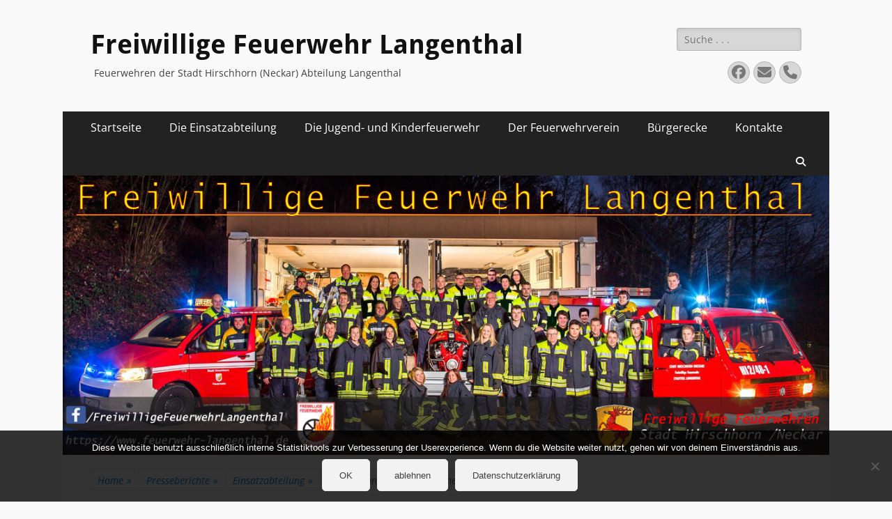

--- FILE ---
content_type: text/html; charset=UTF-8
request_url: https://www.feuerwehr-langenthal.de/2017/05/hilfeleistungseinsatz-personensuche/
body_size: 62234
content:
<!DOCTYPE html>
<html lang="de">
<head>
<meta charset="UTF-8">
<meta name="viewport" content="width=device-width, initial-scale=1, minimum-scale=1">
<link rel="profile" href="http://gmpg.org/xfn/11">
<meta name='robots' content='index, follow, max-image-preview:large, max-snippet:-1, max-video-preview:-1' />
<style>img:is([sizes="auto" i], [sizes^="auto," i]) { contain-intrinsic-size: 3000px 1500px }</style>
<!-- This site is optimized with the Yoast SEO plugin v25.3.1 - https://yoast.com/wordpress/plugins/seo/ -->
<title>Hilfeleistungseinsatz, Personensuche - Freiwillige Feuerwehr Langenthal</title>
<meta name="description" content="Pressebericht, Bürgerinformation, Ehrenamt, Feuerwehrverein, Jugendfeuerwehr, Einsatzabteilung, Hirschhorn, Langenthal, Hessen, Kameradschaft, Brandschutz, Mitglied werden," />
<link rel="canonical" href="https://www.feuerwehr-langenthal.de/2017/05/hilfeleistungseinsatz-personensuche/" />
<meta property="og:locale" content="de_DE" />
<meta property="og:type" content="article" />
<meta property="og:title" content="Hilfeleistungseinsatz, Personensuche - Freiwillige Feuerwehr Langenthal" />
<meta property="og:description" content="Pressebericht, Bürgerinformation, Ehrenamt, Feuerwehrverein, Jugendfeuerwehr, Einsatzabteilung, Hirschhorn, Langenthal, Hessen, Kameradschaft, Brandschutz, Mitglied werden," />
<meta property="og:url" content="https://www.feuerwehr-langenthal.de/2017/05/hilfeleistungseinsatz-personensuche/" />
<meta property="og:site_name" content="Freiwillige Feuerwehr Langenthal" />
<meta property="article:publisher" content="https://www.facebook.com/FreiwilligeFeuerwehrLangenthal/" />
<meta property="article:published_time" content="2017-05-21T21:59:04+00:00" />
<meta property="article:modified_time" content="2017-06-09T08:58:10+00:00" />
<meta property="og:image" content="https://www.feuerwehr-langenthal.de/wp-content/uploads/2017/06/Suche4.jpg" />
<meta property="og:image:width" content="765" />
<meta property="og:image:height" content="566" />
<meta property="og:image:type" content="image/jpeg" />
<meta name="author" content="Webteam FF Langenthal" />
<meta name="twitter:card" content="summary_large_image" />
<meta name="twitter:label1" content="Verfasst von" />
<meta name="twitter:data1" content="Webteam FF Langenthal" />
<meta name="twitter:label2" content="Geschätzte Lesezeit" />
<meta name="twitter:data2" content="1 Minute" />
<script type="application/ld+json" class="yoast-schema-graph">{"@context":"https://schema.org","@graph":[{"@type":"Article","@id":"https://www.feuerwehr-langenthal.de/2017/05/hilfeleistungseinsatz-personensuche/#article","isPartOf":{"@id":"https://www.feuerwehr-langenthal.de/2017/05/hilfeleistungseinsatz-personensuche/"},"author":{"name":"Webteam FF Langenthal","@id":"https://www.feuerwehr-langenthal.de/#/schema/person/682a405d4d637be43467aef7dccf8036"},"headline":"Hilfeleistungseinsatz, Personensuche","datePublished":"2017-05-21T21:59:04+00:00","dateModified":"2017-06-09T08:58:10+00:00","mainEntityOfPage":{"@id":"https://www.feuerwehr-langenthal.de/2017/05/hilfeleistungseinsatz-personensuche/"},"wordCount":143,"publisher":{"@id":"https://www.feuerwehr-langenthal.de/#organization"},"image":{"@id":"https://www.feuerwehr-langenthal.de/2017/05/hilfeleistungseinsatz-personensuche/#primaryimage"},"thumbnailUrl":"https://www.feuerwehr-langenthal.de/wp-content/uploads/2017/06/Suche4.jpg","articleSection":["Einsatzabteilung","Einsätze","Presseberichte"],"inLanguage":"de"},{"@type":"WebPage","@id":"https://www.feuerwehr-langenthal.de/2017/05/hilfeleistungseinsatz-personensuche/","url":"https://www.feuerwehr-langenthal.de/2017/05/hilfeleistungseinsatz-personensuche/","name":"Hilfeleistungseinsatz, Personensuche - Freiwillige Feuerwehr Langenthal","isPartOf":{"@id":"https://www.feuerwehr-langenthal.de/#website"},"primaryImageOfPage":{"@id":"https://www.feuerwehr-langenthal.de/2017/05/hilfeleistungseinsatz-personensuche/#primaryimage"},"image":{"@id":"https://www.feuerwehr-langenthal.de/2017/05/hilfeleistungseinsatz-personensuche/#primaryimage"},"thumbnailUrl":"https://www.feuerwehr-langenthal.de/wp-content/uploads/2017/06/Suche4.jpg","datePublished":"2017-05-21T21:59:04+00:00","dateModified":"2017-06-09T08:58:10+00:00","description":"Pressebericht, Bürgerinformation, Ehrenamt, Feuerwehrverein, Jugendfeuerwehr, Einsatzabteilung, Hirschhorn, Langenthal, Hessen, Kameradschaft, Brandschutz, Mitglied werden,","breadcrumb":{"@id":"https://www.feuerwehr-langenthal.de/2017/05/hilfeleistungseinsatz-personensuche/#breadcrumb"},"inLanguage":"de","potentialAction":[{"@type":"ReadAction","target":["https://www.feuerwehr-langenthal.de/2017/05/hilfeleistungseinsatz-personensuche/"]}]},{"@type":"ImageObject","inLanguage":"de","@id":"https://www.feuerwehr-langenthal.de/2017/05/hilfeleistungseinsatz-personensuche/#primaryimage","url":"https://www.feuerwehr-langenthal.de/wp-content/uploads/2017/06/Suche4.jpg","contentUrl":"https://www.feuerwehr-langenthal.de/wp-content/uploads/2017/06/Suche4.jpg","width":765,"height":566},{"@type":"BreadcrumbList","@id":"https://www.feuerwehr-langenthal.de/2017/05/hilfeleistungseinsatz-personensuche/#breadcrumb","itemListElement":[{"@type":"ListItem","position":1,"name":"Startseite","item":"https://www.feuerwehr-langenthal.de/"},{"@type":"ListItem","position":2,"name":"Hilfeleistungseinsatz, Personensuche"}]},{"@type":"WebSite","@id":"https://www.feuerwehr-langenthal.de/#website","url":"https://www.feuerwehr-langenthal.de/","name":"Freiwillige Feuerwehr Langenthal","description":"Feuerwehren der Stadt Hirschhorn (Neckar) Abteilung Langenthal","publisher":{"@id":"https://www.feuerwehr-langenthal.de/#organization"},"potentialAction":[{"@type":"SearchAction","target":{"@type":"EntryPoint","urlTemplate":"https://www.feuerwehr-langenthal.de/?s={search_term_string}"},"query-input":{"@type":"PropertyValueSpecification","valueRequired":true,"valueName":"search_term_string"}}],"inLanguage":"de"},{"@type":"Organization","@id":"https://www.feuerwehr-langenthal.de/#organization","name":"Freiwillige Feuerwehr Langenthal","url":"https://www.feuerwehr-langenthal.de/","logo":{"@type":"ImageObject","inLanguage":"de","@id":"https://www.feuerwehr-langenthal.de/#/schema/logo/image/","url":"https://www.feuerwehr-langenthal.de/wp-content/uploads/2019/02/50119425_1969797986440118_4930010285529366528_n.jpg","contentUrl":"https://www.feuerwehr-langenthal.de/wp-content/uploads/2019/02/50119425_1969797986440118_4930010285529366528_n.jpg","width":320,"height":320,"caption":"Freiwillige Feuerwehr Langenthal"},"image":{"@id":"https://www.feuerwehr-langenthal.de/#/schema/logo/image/"},"sameAs":["https://www.facebook.com/FreiwilligeFeuerwehrLangenthal/"]},{"@type":"Person","@id":"https://www.feuerwehr-langenthal.de/#/schema/person/682a405d4d637be43467aef7dccf8036","name":"Webteam FF Langenthal","sameAs":["http://www.feuerwehr-langenthal.de"]}]}</script>
<!-- / Yoast SEO plugin. -->
<link rel="alternate" type="application/rss+xml" title="Freiwillige Feuerwehr Langenthal &raquo; Feed" href="https://www.feuerwehr-langenthal.de/feed/" />
<link rel="alternate" type="application/rss+xml" title="Freiwillige Feuerwehr Langenthal &raquo; Kommentar-Feed" href="https://www.feuerwehr-langenthal.de/comments/feed/" />
<script type="text/javascript">
/* <![CDATA[ */
window._wpemojiSettings = {"baseUrl":"https:\/\/s.w.org\/images\/core\/emoji\/15.1.0\/72x72\/","ext":".png","svgUrl":"https:\/\/s.w.org\/images\/core\/emoji\/15.1.0\/svg\/","svgExt":".svg","source":{"concatemoji":"https:\/\/www.feuerwehr-langenthal.de\/wp-includes\/js\/wp-emoji-release.min.js?ver=5bd8652655e1d8bdf2bb304823c8be5f"}};
/*! This file is auto-generated */
!function(i,n){var o,s,e;function c(e){try{var t={supportTests:e,timestamp:(new Date).valueOf()};sessionStorage.setItem(o,JSON.stringify(t))}catch(e){}}function p(e,t,n){e.clearRect(0,0,e.canvas.width,e.canvas.height),e.fillText(t,0,0);var t=new Uint32Array(e.getImageData(0,0,e.canvas.width,e.canvas.height).data),r=(e.clearRect(0,0,e.canvas.width,e.canvas.height),e.fillText(n,0,0),new Uint32Array(e.getImageData(0,0,e.canvas.width,e.canvas.height).data));return t.every(function(e,t){return e===r[t]})}function u(e,t,n){switch(t){case"flag":return n(e,"\ud83c\udff3\ufe0f\u200d\u26a7\ufe0f","\ud83c\udff3\ufe0f\u200b\u26a7\ufe0f")?!1:!n(e,"\ud83c\uddfa\ud83c\uddf3","\ud83c\uddfa\u200b\ud83c\uddf3")&&!n(e,"\ud83c\udff4\udb40\udc67\udb40\udc62\udb40\udc65\udb40\udc6e\udb40\udc67\udb40\udc7f","\ud83c\udff4\u200b\udb40\udc67\u200b\udb40\udc62\u200b\udb40\udc65\u200b\udb40\udc6e\u200b\udb40\udc67\u200b\udb40\udc7f");case"emoji":return!n(e,"\ud83d\udc26\u200d\ud83d\udd25","\ud83d\udc26\u200b\ud83d\udd25")}return!1}function f(e,t,n){var r="undefined"!=typeof WorkerGlobalScope&&self instanceof WorkerGlobalScope?new OffscreenCanvas(300,150):i.createElement("canvas"),a=r.getContext("2d",{willReadFrequently:!0}),o=(a.textBaseline="top",a.font="600 32px Arial",{});return e.forEach(function(e){o[e]=t(a,e,n)}),o}function t(e){var t=i.createElement("script");t.src=e,t.defer=!0,i.head.appendChild(t)}"undefined"!=typeof Promise&&(o="wpEmojiSettingsSupports",s=["flag","emoji"],n.supports={everything:!0,everythingExceptFlag:!0},e=new Promise(function(e){i.addEventListener("DOMContentLoaded",e,{once:!0})}),new Promise(function(t){var n=function(){try{var e=JSON.parse(sessionStorage.getItem(o));if("object"==typeof e&&"number"==typeof e.timestamp&&(new Date).valueOf()<e.timestamp+604800&&"object"==typeof e.supportTests)return e.supportTests}catch(e){}return null}();if(!n){if("undefined"!=typeof Worker&&"undefined"!=typeof OffscreenCanvas&&"undefined"!=typeof URL&&URL.createObjectURL&&"undefined"!=typeof Blob)try{var e="postMessage("+f.toString()+"("+[JSON.stringify(s),u.toString(),p.toString()].join(",")+"));",r=new Blob([e],{type:"text/javascript"}),a=new Worker(URL.createObjectURL(r),{name:"wpTestEmojiSupports"});return void(a.onmessage=function(e){c(n=e.data),a.terminate(),t(n)})}catch(e){}c(n=f(s,u,p))}t(n)}).then(function(e){for(var t in e)n.supports[t]=e[t],n.supports.everything=n.supports.everything&&n.supports[t],"flag"!==t&&(n.supports.everythingExceptFlag=n.supports.everythingExceptFlag&&n.supports[t]);n.supports.everythingExceptFlag=n.supports.everythingExceptFlag&&!n.supports.flag,n.DOMReady=!1,n.readyCallback=function(){n.DOMReady=!0}}).then(function(){return e}).then(function(){var e;n.supports.everything||(n.readyCallback(),(e=n.source||{}).concatemoji?t(e.concatemoji):e.wpemoji&&e.twemoji&&(t(e.twemoji),t(e.wpemoji)))}))}((window,document),window._wpemojiSettings);
/* ]]> */
</script>
<style id='wp-emoji-styles-inline-css' type='text/css'>
img.wp-smiley, img.emoji {
display: inline !important;
border: none !important;
box-shadow: none !important;
height: 1em !important;
width: 1em !important;
margin: 0 0.07em !important;
vertical-align: -0.1em !important;
background: none !important;
padding: 0 !important;
}
</style>
<link rel='stylesheet' id='wp-block-library-css' href='https://www.feuerwehr-langenthal.de/wp-includes/css/dist/block-library/style.min.css?ver=5bd8652655e1d8bdf2bb304823c8be5f' type='text/css' media='all' />
<style id='wp-block-library-theme-inline-css' type='text/css'>
.wp-block-audio :where(figcaption){color:#555;font-size:13px;text-align:center}.is-dark-theme .wp-block-audio :where(figcaption){color:#ffffffa6}.wp-block-audio{margin:0 0 1em}.wp-block-code{border:1px solid #ccc;border-radius:4px;font-family:Menlo,Consolas,monaco,monospace;padding:.8em 1em}.wp-block-embed :where(figcaption){color:#555;font-size:13px;text-align:center}.is-dark-theme .wp-block-embed :where(figcaption){color:#ffffffa6}.wp-block-embed{margin:0 0 1em}.blocks-gallery-caption{color:#555;font-size:13px;text-align:center}.is-dark-theme .blocks-gallery-caption{color:#ffffffa6}:root :where(.wp-block-image figcaption){color:#555;font-size:13px;text-align:center}.is-dark-theme :root :where(.wp-block-image figcaption){color:#ffffffa6}.wp-block-image{margin:0 0 1em}.wp-block-pullquote{border-bottom:4px solid;border-top:4px solid;color:currentColor;margin-bottom:1.75em}.wp-block-pullquote cite,.wp-block-pullquote footer,.wp-block-pullquote__citation{color:currentColor;font-size:.8125em;font-style:normal;text-transform:uppercase}.wp-block-quote{border-left:.25em solid;margin:0 0 1.75em;padding-left:1em}.wp-block-quote cite,.wp-block-quote footer{color:currentColor;font-size:.8125em;font-style:normal;position:relative}.wp-block-quote:where(.has-text-align-right){border-left:none;border-right:.25em solid;padding-left:0;padding-right:1em}.wp-block-quote:where(.has-text-align-center){border:none;padding-left:0}.wp-block-quote.is-large,.wp-block-quote.is-style-large,.wp-block-quote:where(.is-style-plain){border:none}.wp-block-search .wp-block-search__label{font-weight:700}.wp-block-search__button{border:1px solid #ccc;padding:.375em .625em}:where(.wp-block-group.has-background){padding:1.25em 2.375em}.wp-block-separator.has-css-opacity{opacity:.4}.wp-block-separator{border:none;border-bottom:2px solid;margin-left:auto;margin-right:auto}.wp-block-separator.has-alpha-channel-opacity{opacity:1}.wp-block-separator:not(.is-style-wide):not(.is-style-dots){width:100px}.wp-block-separator.has-background:not(.is-style-dots){border-bottom:none;height:1px}.wp-block-separator.has-background:not(.is-style-wide):not(.is-style-dots){height:2px}.wp-block-table{margin:0 0 1em}.wp-block-table td,.wp-block-table th{word-break:normal}.wp-block-table :where(figcaption){color:#555;font-size:13px;text-align:center}.is-dark-theme .wp-block-table :where(figcaption){color:#ffffffa6}.wp-block-video :where(figcaption){color:#555;font-size:13px;text-align:center}.is-dark-theme .wp-block-video :where(figcaption){color:#ffffffa6}.wp-block-video{margin:0 0 1em}:root :where(.wp-block-template-part.has-background){margin-bottom:0;margin-top:0;padding:1.25em 2.375em}
</style>
<style id='classic-theme-styles-inline-css' type='text/css'>
/*! This file is auto-generated */
.wp-block-button__link{color:#fff;background-color:#32373c;border-radius:9999px;box-shadow:none;text-decoration:none;padding:calc(.667em + 2px) calc(1.333em + 2px);font-size:1.125em}.wp-block-file__button{background:#32373c;color:#fff;text-decoration:none}
</style>
<style id='global-styles-inline-css' type='text/css'>
:root{--wp--preset--aspect-ratio--square: 1;--wp--preset--aspect-ratio--4-3: 4/3;--wp--preset--aspect-ratio--3-4: 3/4;--wp--preset--aspect-ratio--3-2: 3/2;--wp--preset--aspect-ratio--2-3: 2/3;--wp--preset--aspect-ratio--16-9: 16/9;--wp--preset--aspect-ratio--9-16: 9/16;--wp--preset--color--black: #000000;--wp--preset--color--cyan-bluish-gray: #abb8c3;--wp--preset--color--white: #ffffff;--wp--preset--color--pale-pink: #f78da7;--wp--preset--color--vivid-red: #cf2e2e;--wp--preset--color--luminous-vivid-orange: #ff6900;--wp--preset--color--luminous-vivid-amber: #fcb900;--wp--preset--color--light-green-cyan: #7bdcb5;--wp--preset--color--vivid-green-cyan: #00d084;--wp--preset--color--pale-cyan-blue: #8ed1fc;--wp--preset--color--vivid-cyan-blue: #0693e3;--wp--preset--color--vivid-purple: #9b51e0;--wp--preset--color--dark-gray: #404040;--wp--preset--color--gray: #eeeeee;--wp--preset--color--light-gray: #f9f9f9;--wp--preset--color--yellow: #e5ae4a;--wp--preset--color--blue: #1b8be0;--wp--preset--color--tahiti-gold: #e4741f;--wp--preset--gradient--vivid-cyan-blue-to-vivid-purple: linear-gradient(135deg,rgba(6,147,227,1) 0%,rgb(155,81,224) 100%);--wp--preset--gradient--light-green-cyan-to-vivid-green-cyan: linear-gradient(135deg,rgb(122,220,180) 0%,rgb(0,208,130) 100%);--wp--preset--gradient--luminous-vivid-amber-to-luminous-vivid-orange: linear-gradient(135deg,rgba(252,185,0,1) 0%,rgba(255,105,0,1) 100%);--wp--preset--gradient--luminous-vivid-orange-to-vivid-red: linear-gradient(135deg,rgba(255,105,0,1) 0%,rgb(207,46,46) 100%);--wp--preset--gradient--very-light-gray-to-cyan-bluish-gray: linear-gradient(135deg,rgb(238,238,238) 0%,rgb(169,184,195) 100%);--wp--preset--gradient--cool-to-warm-spectrum: linear-gradient(135deg,rgb(74,234,220) 0%,rgb(151,120,209) 20%,rgb(207,42,186) 40%,rgb(238,44,130) 60%,rgb(251,105,98) 80%,rgb(254,248,76) 100%);--wp--preset--gradient--blush-light-purple: linear-gradient(135deg,rgb(255,206,236) 0%,rgb(152,150,240) 100%);--wp--preset--gradient--blush-bordeaux: linear-gradient(135deg,rgb(254,205,165) 0%,rgb(254,45,45) 50%,rgb(107,0,62) 100%);--wp--preset--gradient--luminous-dusk: linear-gradient(135deg,rgb(255,203,112) 0%,rgb(199,81,192) 50%,rgb(65,88,208) 100%);--wp--preset--gradient--pale-ocean: linear-gradient(135deg,rgb(255,245,203) 0%,rgb(182,227,212) 50%,rgb(51,167,181) 100%);--wp--preset--gradient--electric-grass: linear-gradient(135deg,rgb(202,248,128) 0%,rgb(113,206,126) 100%);--wp--preset--gradient--midnight: linear-gradient(135deg,rgb(2,3,129) 0%,rgb(40,116,252) 100%);--wp--preset--font-size--small: 14px;--wp--preset--font-size--medium: 20px;--wp--preset--font-size--large: 26px;--wp--preset--font-size--x-large: 42px;--wp--preset--font-size--extra-small: 13px;--wp--preset--font-size--normal: 16px;--wp--preset--font-size--huge: 32px;--wp--preset--spacing--20: 0.44rem;--wp--preset--spacing--30: 0.67rem;--wp--preset--spacing--40: 1rem;--wp--preset--spacing--50: 1.5rem;--wp--preset--spacing--60: 2.25rem;--wp--preset--spacing--70: 3.38rem;--wp--preset--spacing--80: 5.06rem;--wp--preset--shadow--natural: 6px 6px 9px rgba(0, 0, 0, 0.2);--wp--preset--shadow--deep: 12px 12px 50px rgba(0, 0, 0, 0.4);--wp--preset--shadow--sharp: 6px 6px 0px rgba(0, 0, 0, 0.2);--wp--preset--shadow--outlined: 6px 6px 0px -3px rgba(255, 255, 255, 1), 6px 6px rgba(0, 0, 0, 1);--wp--preset--shadow--crisp: 6px 6px 0px rgba(0, 0, 0, 1);}:where(.is-layout-flex){gap: 0.5em;}:where(.is-layout-grid){gap: 0.5em;}body .is-layout-flex{display: flex;}.is-layout-flex{flex-wrap: wrap;align-items: center;}.is-layout-flex > :is(*, div){margin: 0;}body .is-layout-grid{display: grid;}.is-layout-grid > :is(*, div){margin: 0;}:where(.wp-block-columns.is-layout-flex){gap: 2em;}:where(.wp-block-columns.is-layout-grid){gap: 2em;}:where(.wp-block-post-template.is-layout-flex){gap: 1.25em;}:where(.wp-block-post-template.is-layout-grid){gap: 1.25em;}.has-black-color{color: var(--wp--preset--color--black) !important;}.has-cyan-bluish-gray-color{color: var(--wp--preset--color--cyan-bluish-gray) !important;}.has-white-color{color: var(--wp--preset--color--white) !important;}.has-pale-pink-color{color: var(--wp--preset--color--pale-pink) !important;}.has-vivid-red-color{color: var(--wp--preset--color--vivid-red) !important;}.has-luminous-vivid-orange-color{color: var(--wp--preset--color--luminous-vivid-orange) !important;}.has-luminous-vivid-amber-color{color: var(--wp--preset--color--luminous-vivid-amber) !important;}.has-light-green-cyan-color{color: var(--wp--preset--color--light-green-cyan) !important;}.has-vivid-green-cyan-color{color: var(--wp--preset--color--vivid-green-cyan) !important;}.has-pale-cyan-blue-color{color: var(--wp--preset--color--pale-cyan-blue) !important;}.has-vivid-cyan-blue-color{color: var(--wp--preset--color--vivid-cyan-blue) !important;}.has-vivid-purple-color{color: var(--wp--preset--color--vivid-purple) !important;}.has-black-background-color{background-color: var(--wp--preset--color--black) !important;}.has-cyan-bluish-gray-background-color{background-color: var(--wp--preset--color--cyan-bluish-gray) !important;}.has-white-background-color{background-color: var(--wp--preset--color--white) !important;}.has-pale-pink-background-color{background-color: var(--wp--preset--color--pale-pink) !important;}.has-vivid-red-background-color{background-color: var(--wp--preset--color--vivid-red) !important;}.has-luminous-vivid-orange-background-color{background-color: var(--wp--preset--color--luminous-vivid-orange) !important;}.has-luminous-vivid-amber-background-color{background-color: var(--wp--preset--color--luminous-vivid-amber) !important;}.has-light-green-cyan-background-color{background-color: var(--wp--preset--color--light-green-cyan) !important;}.has-vivid-green-cyan-background-color{background-color: var(--wp--preset--color--vivid-green-cyan) !important;}.has-pale-cyan-blue-background-color{background-color: var(--wp--preset--color--pale-cyan-blue) !important;}.has-vivid-cyan-blue-background-color{background-color: var(--wp--preset--color--vivid-cyan-blue) !important;}.has-vivid-purple-background-color{background-color: var(--wp--preset--color--vivid-purple) !important;}.has-black-border-color{border-color: var(--wp--preset--color--black) !important;}.has-cyan-bluish-gray-border-color{border-color: var(--wp--preset--color--cyan-bluish-gray) !important;}.has-white-border-color{border-color: var(--wp--preset--color--white) !important;}.has-pale-pink-border-color{border-color: var(--wp--preset--color--pale-pink) !important;}.has-vivid-red-border-color{border-color: var(--wp--preset--color--vivid-red) !important;}.has-luminous-vivid-orange-border-color{border-color: var(--wp--preset--color--luminous-vivid-orange) !important;}.has-luminous-vivid-amber-border-color{border-color: var(--wp--preset--color--luminous-vivid-amber) !important;}.has-light-green-cyan-border-color{border-color: var(--wp--preset--color--light-green-cyan) !important;}.has-vivid-green-cyan-border-color{border-color: var(--wp--preset--color--vivid-green-cyan) !important;}.has-pale-cyan-blue-border-color{border-color: var(--wp--preset--color--pale-cyan-blue) !important;}.has-vivid-cyan-blue-border-color{border-color: var(--wp--preset--color--vivid-cyan-blue) !important;}.has-vivid-purple-border-color{border-color: var(--wp--preset--color--vivid-purple) !important;}.has-vivid-cyan-blue-to-vivid-purple-gradient-background{background: var(--wp--preset--gradient--vivid-cyan-blue-to-vivid-purple) !important;}.has-light-green-cyan-to-vivid-green-cyan-gradient-background{background: var(--wp--preset--gradient--light-green-cyan-to-vivid-green-cyan) !important;}.has-luminous-vivid-amber-to-luminous-vivid-orange-gradient-background{background: var(--wp--preset--gradient--luminous-vivid-amber-to-luminous-vivid-orange) !important;}.has-luminous-vivid-orange-to-vivid-red-gradient-background{background: var(--wp--preset--gradient--luminous-vivid-orange-to-vivid-red) !important;}.has-very-light-gray-to-cyan-bluish-gray-gradient-background{background: var(--wp--preset--gradient--very-light-gray-to-cyan-bluish-gray) !important;}.has-cool-to-warm-spectrum-gradient-background{background: var(--wp--preset--gradient--cool-to-warm-spectrum) !important;}.has-blush-light-purple-gradient-background{background: var(--wp--preset--gradient--blush-light-purple) !important;}.has-blush-bordeaux-gradient-background{background: var(--wp--preset--gradient--blush-bordeaux) !important;}.has-luminous-dusk-gradient-background{background: var(--wp--preset--gradient--luminous-dusk) !important;}.has-pale-ocean-gradient-background{background: var(--wp--preset--gradient--pale-ocean) !important;}.has-electric-grass-gradient-background{background: var(--wp--preset--gradient--electric-grass) !important;}.has-midnight-gradient-background{background: var(--wp--preset--gradient--midnight) !important;}.has-small-font-size{font-size: var(--wp--preset--font-size--small) !important;}.has-medium-font-size{font-size: var(--wp--preset--font-size--medium) !important;}.has-large-font-size{font-size: var(--wp--preset--font-size--large) !important;}.has-x-large-font-size{font-size: var(--wp--preset--font-size--x-large) !important;}
:where(.wp-block-post-template.is-layout-flex){gap: 1.25em;}:where(.wp-block-post-template.is-layout-grid){gap: 1.25em;}
:where(.wp-block-columns.is-layout-flex){gap: 2em;}:where(.wp-block-columns.is-layout-grid){gap: 2em;}
:root :where(.wp-block-pullquote){font-size: 1.5em;line-height: 1.6;}
</style>
<link rel='stylesheet' id='cookie-notice-front-css' href='https://www.feuerwehr-langenthal.de/wp-content/plugins/cookie-notice/css/front.min.css?ver=2.5.6' type='text/css' media='all' />
<link rel='stylesheet' id='catchresponsive-fonts-css' href='https://www.feuerwehr-langenthal.de/wp-content/fonts/a14cb76474b40e01af7914b27de6020c.css' type='text/css' media='all' />
<link rel='stylesheet' id='catchresponsive-style-css' href='https://www.feuerwehr-langenthal.de/wp-content/themes/catch-responsive/style.css?ver=20250627-63046' type='text/css' media='all' />
<link rel='stylesheet' id='catchresponsive-block-style-css' href='https://www.feuerwehr-langenthal.de/wp-content/themes/catch-responsive/css/blocks.css?ver=3.1.1' type='text/css' media='all' />
<link rel='stylesheet' id='font-awesome-css' href='https://www.feuerwehr-langenthal.de/wp-content/themes/catch-responsive/css/font-awesome/css/all.min.css?ver=6.7.2' type='text/css' media='all' />
<link rel='stylesheet' id='jquery-sidr-css' href='https://www.feuerwehr-langenthal.de/wp-content/themes/catch-responsive/css/jquery.sidr.light.min.css?ver=2.1.0' type='text/css' media='all' />
<script type="text/javascript" id="cookie-notice-front-js-before">
/* <![CDATA[ */
var cnArgs = {"ajaxUrl":"https:\/\/www.feuerwehr-langenthal.de\/wp-admin\/admin-ajax.php","nonce":"4182f28789","hideEffect":"slide","position":"bottom","onScroll":true,"onScrollOffset":50,"onClick":false,"cookieName":"cookie_notice_accepted","cookieTime":604800,"cookieTimeRejected":2592000,"globalCookie":false,"redirection":true,"cache":false,"revokeCookies":false,"revokeCookiesOpt":"automatic"};
/* ]]> */
</script>
<script type="text/javascript" src="https://www.feuerwehr-langenthal.de/wp-content/plugins/cookie-notice/js/front.min.js?ver=2.5.6" id="cookie-notice-front-js"></script>
<!--[if lt IE 9]>
<script type="text/javascript" src="https://www.feuerwehr-langenthal.de/wp-content/themes/catch-responsive/js/html5.min.js?ver=3.7.3" id="catchresponsive-html5-js"></script>
<![endif]-->
<script type="text/javascript" src="https://www.feuerwehr-langenthal.de/wp-includes/js/jquery/jquery.min.js?ver=3.7.1" id="jquery-core-js"></script>
<script type="text/javascript" src="https://www.feuerwehr-langenthal.de/wp-includes/js/jquery/jquery-migrate.min.js?ver=3.4.1" id="jquery-migrate-js"></script>
<script type="text/javascript" src="https://www.feuerwehr-langenthal.de/wp-content/themes/catch-responsive/js/jquery.sidr.min.js?ver=2.2.1.1" id="jquery-sidr-js"></script>
<script type="text/javascript" src="https://www.feuerwehr-langenthal.de/wp-content/themes/catch-responsive/js/catchresponsive-custom-scripts.min.js" id="catchresponsive-custom-scripts-js"></script>
<link rel="https://api.w.org/" href="https://www.feuerwehr-langenthal.de/wp-json/" /><link rel="alternate" title="JSON" type="application/json" href="https://www.feuerwehr-langenthal.de/wp-json/wp/v2/posts/561" /><link rel="EditURI" type="application/rsd+xml" title="RSD" href="https://www.feuerwehr-langenthal.de/xmlrpc.php?rsd" />
<link rel='shortlink' href='https://www.feuerwehr-langenthal.de/?p=561' />
<link rel="alternate" title="oEmbed (JSON)" type="application/json+oembed" href="https://www.feuerwehr-langenthal.de/wp-json/oembed/1.0/embed?url=https%3A%2F%2Fwww.feuerwehr-langenthal.de%2F2017%2F05%2Fhilfeleistungseinsatz-personensuche%2F" />
<link rel="alternate" title="oEmbed (XML)" type="text/xml+oembed" href="https://www.feuerwehr-langenthal.de/wp-json/oembed/1.0/embed?url=https%3A%2F%2Fwww.feuerwehr-langenthal.de%2F2017%2F05%2Fhilfeleistungseinsatz-personensuche%2F&#038;format=xml" />
<script type="text/javascript">
(function(url){
if(/(?:Chrome\/26\.0\.1410\.63 Safari\/537\.31|WordfenceTestMonBot)/.test(navigator.userAgent)){ return; }
var addEvent = function(evt, handler) {
if (window.addEventListener) {
document.addEventListener(evt, handler, false);
} else if (window.attachEvent) {
document.attachEvent('on' + evt, handler);
}
};
var removeEvent = function(evt, handler) {
if (window.removeEventListener) {
document.removeEventListener(evt, handler, false);
} else if (window.detachEvent) {
document.detachEvent('on' + evt, handler);
}
};
var evts = 'contextmenu dblclick drag dragend dragenter dragleave dragover dragstart drop keydown keypress keyup mousedown mousemove mouseout mouseover mouseup mousewheel scroll'.split(' ');
var logHuman = function() {
if (window.wfLogHumanRan) { return; }
window.wfLogHumanRan = true;
var wfscr = document.createElement('script');
wfscr.type = 'text/javascript';
wfscr.async = true;
wfscr.src = url + '&r=' + Math.random();
(document.getElementsByTagName('head')[0]||document.getElementsByTagName('body')[0]).appendChild(wfscr);
for (var i = 0; i < evts.length; i++) {
removeEvent(evts[i], logHuman);
}
};
for (var i = 0; i < evts.length; i++) {
addEvent(evts[i], logHuman);
}
})('//www.feuerwehr-langenthal.de/?wordfence_lh=1&hid=82D8BD8FDFF3D1851C54E49C298B4070');
</script><!-- Analytics by WP Statistics - https://wp-statistics.com -->
<script type="application/ld+json">{"@context":"http:\/\/schema.org","@type":"BreadcrumbList","itemListElement":[{"@type":"ListItem","position":1,"item":{"@id":"https:\/\/www.feuerwehr-langenthal.de\/","name":"Home"}},{"@type":"ListItem","position":2,"item":{"@id":"https:\/\/www.feuerwehr-langenthal.de\/category\/presseberichte\/","name":"Presseberichte"}},{"@type":"ListItem","position":3,"item":{"@id":"https:\/\/www.feuerwehr-langenthal.de\/category\/presseberichte\/einsatzabteilung\/","name":"Einsatzabteilung"}},{"@type":"ListItem","position":4,"item":{"name":"Hilfeleistungseinsatz, Personensuche"}}]}</script>	<style type="text/css">
.site-title a,
.site-description {
color: ##dddddd;
}
</style>
<style type="text/css" id="custom-background-css">
body.custom-background { background-color: #f9f9f9; }
</style>
<link rel="icon" href="https://www.feuerwehr-langenthal.de/wp-content/uploads/2019/02/cropped-50119425_1969797986440118_4930010285529366528_n-32x32.jpg" sizes="32x32" />
<link rel="icon" href="https://www.feuerwehr-langenthal.de/wp-content/uploads/2019/02/cropped-50119425_1969797986440118_4930010285529366528_n-192x192.jpg" sizes="192x192" />
<link rel="apple-touch-icon" href="https://www.feuerwehr-langenthal.de/wp-content/uploads/2019/02/cropped-50119425_1969797986440118_4930010285529366528_n-180x180.jpg" />
<meta name="msapplication-TileImage" content="https://www.feuerwehr-langenthal.de/wp-content/uploads/2019/02/cropped-50119425_1969797986440118_4930010285529366528_n-270x270.jpg" />
</head>
<body class="wp-singular post-template-default single single-post postid-561 single-format-standard custom-background wp-embed-responsive wp-theme-catch-responsive cookies-not-set group-blog two-columns content-left excerpt-image-left mobile-menu-one">
<div id="page" class="hfeed site">
<header id="masthead" role="banner">
<div class="wrapper">
<div id="mobile-header-left-menu" class="mobile-menu-anchor page-menu">
<a href="#mobile-header-left-nav" id="header-left-menu" class="font-awesome fa-solid fa-menu">
<span class="mobile-menu-text">Menü</span>
</a>
</div><!-- #mobile-header-menu -->
<div id="site-branding"><div id="site-header"><p class="site-title"><a href="https://www.feuerwehr-langenthal.de/" rel="home">Freiwillige Feuerwehr Langenthal</a></p><p class="site-description">Feuerwehren der Stadt Hirschhorn (Neckar) Abteilung Langenthal</p></div><!-- #site-header --></div><!-- #site-branding-->	<aside class="sidebar sidebar-header-right widget-area">
<section class="widget widget_search" id="header-right-search">
<div class="widget-wrap">
<form role="search" method="get" class="search-form" action="https://www.feuerwehr-langenthal.de/">
<label>
<span class="screen-reader-text">Suche nach:</span>
<input type="search" class="search-field" placeholder="Suche . . ." value="" name="s" title="Suche nach:">
</label>
<input type="submit" class="search-submit" value="Suchen">
</form>
</div>
</section>
<section class="widget widget_catchresponsive_social_icons" id="header-right-social-icons">
<div class="widget-wrap">
<a class="font-awesome fa-brands fa-facebook" target="_blank" title="Facebook" href="https://de-de.facebook.com/FreiwilligeFeuerwehrLangenthal/"><span class="screen-reader-text">Facebook</span> </a><a class="font-awesome fa-solid fa-envelope" target="_blank" title="E-Mail" href="mailto:&#119;e&#98;tea&#109;&#64;&#102;e&#117;er&#119;e&#104;&#114;&#45;&#108;ang&#101;nt&#104;&#97;&#108;&#46;d&#101;"><span class="screen-reader-text">E-Mail</span> </a><a class="font-awesome fa-solid fa-phone" target="_blank" title="﻿Telefon" href="tel:06272-513273"><span class="screen-reader-text">﻿Telefon</span> </a>				</div><!-- .widget-wrap -->
</section><!-- #header-right-social-icons -->
</aside><!-- .sidebar .header-sidebar .widget-area -->
</div><!-- .wrapper -->
</header><!-- #masthead -->
<nav class="site-navigation nav-primary search-enabled" role="navigation">
<div class="wrapper">
<h2 class="screen-reader-text">Primäres Menü</h2>
<div class="screen-reader-text skip-link"><a href="#content" title="Zum Inhalt springen">Zum Inhalt springen</a></div>
<div class="menu catchresponsive-nav-menu"><ul><li ><a href="https://www.feuerwehr-langenthal.de/">Startseite</a></li><li class="page_item page-item-2 page_item_has_children"><a href="https://www.feuerwehr-langenthal.de/einsatzabteilung/">Die Einsatzabteilung</a><ul class='children'><li class="page_item page-item-87"><a href="https://www.feuerwehr-langenthal.de/einsatzabteilung/ausbildung/">Ausbildung</a></li><li class="page_item page-item-22"><a href="https://www.feuerwehr-langenthal.de/einsatzabteilung/einsaetze/">Einsätze</a></li><li class="page_item page-item-79"><a href="https://www.feuerwehr-langenthal.de/einsatzabteilung/fahrzeuge-ausruestung/">Fahrzeuge &#038; Ausrüstung</a></li></ul></li><li class="page_item page-item-11"><a href="https://www.feuerwehr-langenthal.de/jugendfeuerwehr/">Die Jugend- und Kinderfeuerwehr</a></li><li class="page_item page-item-16 page_item_has_children"><a href="https://www.feuerwehr-langenthal.de/feuerwehrverein/">Der Feuerwehrverein</a><ul class='children'><li class="page_item page-item-3154"><a href="https://www.feuerwehr-langenthal.de/feuerwehrverein/dorffest/">Langenthaler Dorffest</a></li><li class="page_item page-item-71"><a href="https://www.feuerwehr-langenthal.de/feuerwehrverein/feuerrad/">Das Feuerrad</a></li><li class="page_item page-item-3151"><a href="https://www.feuerwehr-langenthal.de/feuerwehrverein/vatertagsgrillfest-an-der-klapperquelle/">Vatertagsgrillfest</a></li></ul></li><li class="page_item page-item-99 page_item_has_children"><a href="https://www.feuerwehr-langenthal.de/buergerecke/">Bürgerecke</a><ul class='children'><li class="page_item page-item-157"><a href="https://www.feuerwehr-langenthal.de/buergerecke/basisdaten/">Basisdaten zu Langenthal</a></li><li class="page_item page-item-117"><a href="https://www.feuerwehr-langenthal.de/buergerecke/gefahreninfo/">Gefahreninfo</a></li><li class="page_item page-item-105"><a href="https://www.feuerwehr-langenthal.de/buergerecke/mitglied-werden/">Mitglied werden!</a></li><li class="page_item page-item-1114"><a href="https://www.feuerwehr-langenthal.de/buergerecke/tipps-tricks/">Tipps &#038; Tricks</a></li></ul></li><li class="page_item page-item-40 page_item_has_children"><a href="https://www.feuerwehr-langenthal.de/kontakte/">Kontakte</a><ul class='children'><li class="page_item page-item-165"><a href="https://www.feuerwehr-langenthal.de/kontakte/impressum/">Impressum</a></li></ul></li></ul></div>                <div id="search-toggle" class="font-awesome fa-solid">
<a class="screen-reader-text" href="#search-container">Suchen</a>
</div>
<div id="search-container" class="displaynone">
<form role="search" method="get" class="search-form" action="https://www.feuerwehr-langenthal.de/">
<label>
<span class="screen-reader-text">Suche nach:</span>
<input type="search" class="search-field" placeholder="Suche . . ." value="" name="s" title="Suche nach:">
</label>
<input type="submit" class="search-submit" value="Suchen">
</form>
</div>
</div><!-- .wrapper -->
</nav><!-- .nav-primary -->
<div id="header-featured-image">
<div class="wrapper"><a title="" href="https://www.feuerwehr-langenthal.de/" target="_self"><img class="wp-post-image" alt="" src="https://www.feuerwehr-langenthal.de/wp-content/uploads/2020/03/Header_FF-2.png" /></a></div><!-- .wrapper -->
</div><!-- #header-featured-image --><div id="breadcrumb-list">
<div class="wrapper"><span class="breadcrumb"><a href="https://www.feuerwehr-langenthal.de/">Home <span class="sep">&raquo;</span><!-- .sep --></a></span><span class="breadcrumb"><a href="https://www.feuerwehr-langenthal.de/category/presseberichte/">Presseberichte<span class="sep">&raquo;</span><!-- .sep --></a></span><span class="breadcrumb"><a href="https://www.feuerwehr-langenthal.de/category/presseberichte/einsatzabteilung/">Einsatzabteilung<span class="sep">&raquo;</span><!-- .sep --></a></span><span class="breadcrumb-current">Hilfeleistungseinsatz, Personensuche</span></div><!-- .wrapper -->
</div><!-- #breadcrumb-list -->		<div id="content" class="site-content">
<div class="wrapper">
<main id="main" class="site-main" role="main">
<article id="post-561" class="post-561 post type-post status-publish format-standard has-post-thumbnail hentry category-einsatzabteilung category-einsaetze category-presseberichte">
<!-- Page/Post Single Image Disabled or No Image set in Post Thumbnail -->
<div class="entry-container">
<header class="entry-header">
<h1 class="entry-title">Hilfeleistungseinsatz, Personensuche</h1>
<p class="entry-meta"><span class="posted-on"><span class="screen-reader-text">Veröffentlicht am</span><a href="https://www.feuerwehr-langenthal.de/2017/05/hilfeleistungseinsatz-personensuche/" rel="bookmark"><time class="entry-date published" datetime="2017-05-21T23:59:04+02:00">21. Mai 2017</time><time class="updated" datetime="2017-06-09T10:58:10+02:00">9. Juni 2017</time></a></span><span class="byline"><span class="author vcard"><span class="screen-reader-text">Autor</span><a class="url fn n" href="https://www.feuerwehr-langenthal.de/author/admwp/">Webteam FF Langenthal</a></span></span></p><!-- .entry-meta -->		</header><!-- .entry-header -->
<div class="entry-content">
<div class="eiko_einsatzbericht_2">
<p>Am heutigen Abend wurde die Feuerwehr Hirschhorn zu einem Einsatz der Personensuche gerufen. Nach Alarmierung durch die Polizei um 20.15 Uhr handelt es sich hierbei um eine Person des Casa Rehas. Die Feuerwehren Hirschhorn und Langenthal, verschiedenste Rettungsdienste, der Organisatorische Leiter Rettungsdienst, die Polizei sowie zwei Rettungshundestaffeln befinden sich aktuell gegen 23.00 Uhr noch im Einsatz. Der zwischenzeitlich alarmierte Such- und Rettungshubschrauber der Polizei wurde nach einer Stunde erfolgloser Suche wieder abgerufen. Alle Einsatzkräfte suchen großflächig die Hanglangen um den Schießbuckel und Michelberg, die Wege nach Langenthal, Neckarsteinach und Eberbach ab. Auch das Stadtgebiet wird durchsucht. Eine Vermisstenmeldung in sozialen Medien wurde veranlasst.</p>
<p>Update 21.05.2017, 1.00: Die Suche wurde erfolglos beendet.</p>
<p>Update 22.05.2017, 13:00: die vermisste Person wurde heute Vormittag in der Nähe der Windräder in Richtung Langenthal den Umständen entsprechend gesund durch die Polizei aufgefunden.</p>
</div>
<div class="eiko_einsatzbericht_2"></div>
<div class="eiko_einsatzbericht_2">
<style type="text/css">
#gallery-1 {
margin: auto;
}
#gallery-1 .gallery-item {
float: left;
margin-top: 10px;
text-align: center;
width: 33%;
}
#gallery-1 img {
border: 2px solid #cfcfcf;
}
#gallery-1 .gallery-caption {
margin-left: 0;
}
/* see gallery_shortcode() in wp-includes/media.php */
</style>
<div id='gallery-1' class='gallery galleryid-561 gallery-columns-3 gallery-size-thumbnail'><dl class='gallery-item'>
<dt class='gallery-icon landscape'>
<a href='https://www.feuerwehr-langenthal.de/wp-content/uploads/2017/06/Suche1.jpg'><img decoding="async" width="150" height="150" src="https://www.feuerwehr-langenthal.de/wp-content/uploads/2017/06/Suche1-150x150.jpg" class="attachment-thumbnail size-thumbnail" alt="" srcset="https://www.feuerwehr-langenthal.de/wp-content/uploads/2017/06/Suche1-150x150.jpg 150w, https://www.feuerwehr-langenthal.de/wp-content/uploads/2017/06/Suche1-200x200.jpg 200w" sizes="(max-width: 150px) 100vw, 150px" /></a>
</dt></dl><dl class='gallery-item'>
<dt class='gallery-icon landscape'>
<a href='https://www.feuerwehr-langenthal.de/wp-content/uploads/2017/06/Suche2.jpg'><img decoding="async" width="150" height="150" src="https://www.feuerwehr-langenthal.de/wp-content/uploads/2017/06/Suche2-150x150.jpg" class="attachment-thumbnail size-thumbnail" alt="" srcset="https://www.feuerwehr-langenthal.de/wp-content/uploads/2017/06/Suche2-150x150.jpg 150w, https://www.feuerwehr-langenthal.de/wp-content/uploads/2017/06/Suche2-200x200.jpg 200w" sizes="(max-width: 150px) 100vw, 150px" /></a>
</dt></dl><dl class='gallery-item'>
<dt class='gallery-icon landscape'>
<a href='https://www.feuerwehr-langenthal.de/wp-content/uploads/2017/06/Suche3.jpg'><img loading="lazy" decoding="async" width="150" height="150" src="https://www.feuerwehr-langenthal.de/wp-content/uploads/2017/06/Suche3-150x150.jpg" class="attachment-thumbnail size-thumbnail" alt="" srcset="https://www.feuerwehr-langenthal.de/wp-content/uploads/2017/06/Suche3-150x150.jpg 150w, https://www.feuerwehr-langenthal.de/wp-content/uploads/2017/06/Suche3-200x200.jpg 200w" sizes="auto, (max-width: 150px) 100vw, 150px" /></a>
</dt></dl><br style="clear: both" /><dl class='gallery-item'>
<dt class='gallery-icon landscape'>
<a href='https://www.feuerwehr-langenthal.de/wp-content/uploads/2017/06/Suche4.jpg'><img loading="lazy" decoding="async" width="150" height="150" src="https://www.feuerwehr-langenthal.de/wp-content/uploads/2017/06/Suche4-150x150.jpg" class="attachment-thumbnail size-thumbnail" alt="" srcset="https://www.feuerwehr-langenthal.de/wp-content/uploads/2017/06/Suche4-150x150.jpg 150w, https://www.feuerwehr-langenthal.de/wp-content/uploads/2017/06/Suche4-200x200.jpg 200w" sizes="auto, (max-width: 150px) 100vw, 150px" /></a>
</dt></dl><dl class='gallery-item'>
<dt class='gallery-icon landscape'>
<a href='https://www.feuerwehr-langenthal.de/wp-content/uploads/2017/06/Suche5.jpg'><img loading="lazy" decoding="async" width="150" height="150" src="https://www.feuerwehr-langenthal.de/wp-content/uploads/2017/06/Suche5-150x150.jpg" class="attachment-thumbnail size-thumbnail" alt="" srcset="https://www.feuerwehr-langenthal.de/wp-content/uploads/2017/06/Suche5-150x150.jpg 150w, https://www.feuerwehr-langenthal.de/wp-content/uploads/2017/06/Suche5-200x200.jpg 200w" sizes="auto, (max-width: 150px) 100vw, 150px" /></a>
</dt></dl>
<br style='clear: both' />
</div>
</div>
</div><!-- .entry-content -->
<footer class="entry-footer">
<p class="entry-meta"><span class="cat-links"><span class="screen-reader-text">Kategorien</span><a href="https://www.feuerwehr-langenthal.de/category/presseberichte/einsatzabteilung/" rel="category tag">Einsatzabteilung</a>, <a href="https://www.feuerwehr-langenthal.de/category/presseberichte/einsatzabteilung/einsaetze/" rel="category tag">Einsätze</a>, <a href="https://www.feuerwehr-langenthal.de/category/presseberichte/" rel="category tag">Presseberichte</a></span></p><!-- .entry-meta -->		</footer><!-- .entry-footer -->
</div><!-- .entry-container -->
</article><!-- #post-## -->
<nav class="navigation post-navigation" aria-label="Beiträge">
<h2 class="screen-reader-text">Beitrags-Navigation</h2>
<div class="nav-links"><div class="nav-previous"><a href="https://www.feuerwehr-langenthal.de/2017/05/vatertagsgrillfest-2017/" rel="prev"><span class="meta-nav" aria-hidden="true">&larr; Zurück</span> <span class="screen-reader-text">Vorheriger Beitrag:</span> <span class="post-title">Vatertagsgrillfest 2017</span></a></div><div class="nav-next"><a href="https://www.feuerwehr-langenthal.de/2017/06/langenthaler-dorffest-2017/" rel="next"><span class="meta-nav" aria-hidden="true">Weiter &rarr;</span> <span class="screen-reader-text">Nächster Beitrag:</span> <span class="post-title">Langenthaler Dorffest 2017</span></a></div></div>
</nav>	
</main><!-- #main -->
<aside class="sidebar sidebar-primary widget-area" role="complementary">
<section id="custom_html-2" class="widget_text widget widget_custom_html"><div class="widget_text widget-wrap"><div class="textwidget custom-html-widget"><a href="https://warnungen.katwarn.de/" target="_blank"><img alt="Katwarn Warnungen" src="https://warnungen.katwarn.de/widget/hp_box.png" /></a></div></div><!-- .widget-wrap --></section><!-- #widget-default-search --><section id="categories-2" class="widget widget_categories"><div class="widget-wrap"><h4 class="widget-title">Beitragskategorien</h4>
<ul>
<li class="cat-item cat-item-17"><a href="https://www.feuerwehr-langenthal.de/category/presseberichte/buergerinformation/">Bürgerinformation</a> (73)
</li>
<li class="cat-item cat-item-3"><a href="https://www.feuerwehr-langenthal.de/category/presseberichte/einsatzabteilung/">Einsatzabteilung</a> (82)
</li>
<li class="cat-item cat-item-5"><a href="https://www.feuerwehr-langenthal.de/category/presseberichte/einsatzabteilung/einsaetze/">Einsätze</a> (27)
</li>
<li class="cat-item cat-item-6"><a href="https://www.feuerwehr-langenthal.de/category/presseberichte/feuerwehrverein/">Feuerwehrverein</a> (36)
</li>
<li class="cat-item cat-item-4"><a href="https://www.feuerwehr-langenthal.de/category/presseberichte/jugendfeuerwehr/">Jugendfeuerwehr</a> (36)
</li>
<li class="cat-item cat-item-291"><a href="https://www.feuerwehr-langenthal.de/category/kinderfeuerwehr/">Kinderfeuerwehr</a> (1)
</li>
<li class="cat-item cat-item-2"><a href="https://www.feuerwehr-langenthal.de/category/presseberichte/">Presseberichte</a> (151)
</li>
<li class="cat-item cat-item-14"><a href="https://www.feuerwehr-langenthal.de/category/presseberichte/buergerinformation/tipps-tricks/">Tipps &amp; Tricks</a> (16)
</li>
<li class="cat-item cat-item-15"><a href="https://www.feuerwehr-langenthal.de/category/presseberichte/einsatzabteilung/uebung/">Übung</a> (22)
</li>
</ul>
</div><!-- .widget-wrap --></section><!-- #widget-default-search --><section id="tag_cloud-2" class="widget widget_tag_cloud"><div class="widget-wrap"><h4 class="widget-title">Schlagwörter</h4><div class="tagcloud"><a href="https://www.feuerwehr-langenthal.de/tag/akku/" class="tag-cloud-link tag-link-126 tag-link-position-1" style="font-size: 8pt;" aria-label="Akku (2 Einträge)">Akku</a>
<a href="https://www.feuerwehr-langenthal.de/tag/atemschutz/" class="tag-cloud-link tag-link-100 tag-link-position-2" style="font-size: 8pt;" aria-label="Atemschutz (2 Einträge)">Atemschutz</a>
<a href="https://www.feuerwehr-langenthal.de/tag/ausflug/" class="tag-cloud-link tag-link-119 tag-link-position-3" style="font-size: 8pt;" aria-label="Ausflug (2 Einträge)">Ausflug</a>
<a href="https://www.feuerwehr-langenthal.de/tag/bbk/" class="tag-cloud-link tag-link-61 tag-link-position-4" style="font-size: 9.4117647058824pt;" aria-label="BBK (3 Einträge)">BBK</a>
<a href="https://www.feuerwehr-langenthal.de/tag/bevoelkerungsschutz/" class="tag-cloud-link tag-link-49 tag-link-position-5" style="font-size: 11.529411764706pt;" aria-label="Bevölkerungsschutz (5 Einträge)">Bevölkerungsschutz</a>
<a href="https://www.feuerwehr-langenthal.de/tag/brauchtum/" class="tag-cloud-link tag-link-39 tag-link-position-6" style="font-size: 10.588235294118pt;" aria-label="Brauchtum (4 Einträge)">Brauchtum</a>
<a href="https://www.feuerwehr-langenthal.de/tag/christbaumsammlung/" class="tag-cloud-link tag-link-156 tag-link-position-7" style="font-size: 12.352941176471pt;" aria-label="Christbaumsammlung (6 Einträge)">Christbaumsammlung</a>
<a href="https://www.feuerwehr-langenthal.de/tag/coronavirus/" class="tag-cloud-link tag-link-173 tag-link-position-8" style="font-size: 9.4117647058824pt;" aria-label="Coronavirus (3 Einträge)">Coronavirus</a>
<a href="https://www.feuerwehr-langenthal.de/tag/covid-19/" class="tag-cloud-link tag-link-172 tag-link-position-9" style="font-size: 15.411764705882pt;" aria-label="Covid-19 (12 Einträge)">Covid-19</a>
<a href="https://www.feuerwehr-langenthal.de/tag/dankeschoen/" class="tag-cloud-link tag-link-155 tag-link-position-10" style="font-size: 9.4117647058824pt;" aria-label="Dankeschön (3 Einträge)">Dankeschön</a>
<a href="https://www.feuerwehr-langenthal.de/tag/dlrg/" class="tag-cloud-link tag-link-58 tag-link-position-11" style="font-size: 9.4117647058824pt;" aria-label="DLRG (3 Einträge)">DLRG</a>
<a href="https://www.feuerwehr-langenthal.de/tag/dorffest/" class="tag-cloud-link tag-link-105 tag-link-position-12" style="font-size: 10.588235294118pt;" aria-label="Dorffest (4 Einträge)">Dorffest</a>
<a href="https://www.feuerwehr-langenthal.de/tag/ehrenamt/" class="tag-cloud-link tag-link-42 tag-link-position-13" style="font-size: 21.882352941176pt;" aria-label="Ehrenamt (45 Einträge)">Ehrenamt</a>
<a href="https://www.feuerwehr-langenthal.de/tag/einsatz/" class="tag-cloud-link tag-link-102 tag-link-position-14" style="font-size: 14.588235294118pt;" aria-label="Einsatz (10 Einträge)">Einsatz</a>
<a href="https://www.feuerwehr-langenthal.de/tag/einsatzabteilung/" class="tag-cloud-link tag-link-130 tag-link-position-15" style="font-size: 8pt;" aria-label="Einsatzabteilung (2 Einträge)">Einsatzabteilung</a>
<a href="https://www.feuerwehr-langenthal.de/tag/einsatzuebung/" class="tag-cloud-link tag-link-99 tag-link-position-16" style="font-size: 8pt;" aria-label="Einsatzübung (2 Einträge)">Einsatzübung</a>
<a href="https://www.feuerwehr-langenthal.de/tag/fastnacht/" class="tag-cloud-link tag-link-37 tag-link-position-17" style="font-size: 9.4117647058824pt;" aria-label="Fastnacht (3 Einträge)">Fastnacht</a>
<a href="https://www.feuerwehr-langenthal.de/tag/feuerrad/" class="tag-cloud-link tag-link-36 tag-link-position-18" style="font-size: 14.117647058824pt;" aria-label="Feuerrad (9 Einträge)">Feuerrad</a>
<a href="https://www.feuerwehr-langenthal.de/tag/feuerwehr/" class="tag-cloud-link tag-link-46 tag-link-position-19" style="font-size: 22pt;" aria-label="Feuerwehr (46 Einträge)">Feuerwehr</a>
<a href="https://www.feuerwehr-langenthal.de/tag/feuerwehr-verein/" class="tag-cloud-link tag-link-43 tag-link-position-20" style="font-size: 8pt;" aria-label="Feuerwehr Verein (2 Einträge)">Feuerwehr Verein</a>
<a href="https://www.feuerwehr-langenthal.de/tag/forst/" class="tag-cloud-link tag-link-128 tag-link-position-21" style="font-size: 8pt;" aria-label="Forst (2 Einträge)">Forst</a>
<a href="https://www.feuerwehr-langenthal.de/tag/freizeit/" class="tag-cloud-link tag-link-88 tag-link-position-22" style="font-size: 8pt;" aria-label="Freizeit (2 Einträge)">Freizeit</a>
<a href="https://www.feuerwehr-langenthal.de/tag/grillfest/" class="tag-cloud-link tag-link-91 tag-link-position-23" style="font-size: 8pt;" aria-label="Grillfest (2 Einträge)">Grillfest</a>
<a href="https://www.feuerwehr-langenthal.de/tag/heddesbach/" class="tag-cloud-link tag-link-97 tag-link-position-24" style="font-size: 8pt;" aria-label="Heddesbach (2 Einträge)">Heddesbach</a>
<a href="https://www.feuerwehr-langenthal.de/tag/hessen/" class="tag-cloud-link tag-link-53 tag-link-position-25" style="font-size: 17.411764705882pt;" aria-label="Hessen (18 Einträge)">Hessen</a>
<a href="https://www.feuerwehr-langenthal.de/tag/hilfeleistung/" class="tag-cloud-link tag-link-84 tag-link-position-26" style="font-size: 8pt;" aria-label="Hilfeleistung (2 Einträge)">Hilfeleistung</a>
<a href="https://www.feuerwehr-langenthal.de/tag/hirschhorn/" class="tag-cloud-link tag-link-38 tag-link-position-27" style="font-size: 19.529411764706pt;" aria-label="Hirschhorn (28 Einträge)">Hirschhorn</a>
<a href="https://www.feuerwehr-langenthal.de/tag/jugendfeuerwehr/" class="tag-cloud-link tag-link-87 tag-link-position-28" style="font-size: 16.235294117647pt;" aria-label="Jugendfeuerwehr (14 Einträge)">Jugendfeuerwehr</a>
<a href="https://www.feuerwehr-langenthal.de/tag/katastrophenschutz/" class="tag-cloud-link tag-link-45 tag-link-position-29" style="font-size: 8pt;" aria-label="Katastrophenschutz (2 Einträge)">Katastrophenschutz</a>
<a href="https://www.feuerwehr-langenthal.de/tag/katwarn/" class="tag-cloud-link tag-link-64 tag-link-position-30" style="font-size: 8pt;" aria-label="Katwarn (2 Einträge)">Katwarn</a>
<a href="https://www.feuerwehr-langenthal.de/tag/langenthal/" class="tag-cloud-link tag-link-41 tag-link-position-31" style="font-size: 21.176470588235pt;" aria-label="Langenthal (39 Einträge)">Langenthal</a>
<a href="https://www.feuerwehr-langenthal.de/tag/lange-wegstrecke/" class="tag-cloud-link tag-link-132 tag-link-position-32" style="font-size: 8pt;" aria-label="Lange Wegstrecke (2 Einträge)">Lange Wegstrecke</a>
<a href="https://www.feuerwehr-langenthal.de/tag/lehrgang/" class="tag-cloud-link tag-link-129 tag-link-position-33" style="font-size: 12.352941176471pt;" aria-label="Lehrgang (6 Einträge)">Lehrgang</a>
<a href="https://www.feuerwehr-langenthal.de/tag/martinsumzug/" class="tag-cloud-link tag-link-196 tag-link-position-34" style="font-size: 9.4117647058824pt;" aria-label="Martinsumzug (3 Einträge)">Martinsumzug</a>
<a href="https://www.feuerwehr-langenthal.de/tag/mlf/" class="tag-cloud-link tag-link-232 tag-link-position-35" style="font-size: 9.4117647058824pt;" aria-label="MLF (3 Einträge)">MLF</a>
<a href="https://www.feuerwehr-langenthal.de/tag/rettungsdienst/" class="tag-cloud-link tag-link-59 tag-link-position-36" style="font-size: 8pt;" aria-label="Rettungsdienst (2 Einträge)">Rettungsdienst</a>
<a href="https://www.feuerwehr-langenthal.de/tag/stadtbrandinspektor/" class="tag-cloud-link tag-link-178 tag-link-position-37" style="font-size: 9.4117647058824pt;" aria-label="Stadtbrandinspektor (3 Einträge)">Stadtbrandinspektor</a>
<a href="https://www.feuerwehr-langenthal.de/tag/stihl/" class="tag-cloud-link tag-link-124 tag-link-position-38" style="font-size: 8pt;" aria-label="Stihl (2 Einträge)">Stihl</a>
<a href="https://www.feuerwehr-langenthal.de/tag/suche/" class="tag-cloud-link tag-link-122 tag-link-position-39" style="font-size: 8pt;" aria-label="Suche (2 Einträge)">Suche</a>
<a href="https://www.feuerwehr-langenthal.de/tag/unfall/" class="tag-cloud-link tag-link-83 tag-link-position-40" style="font-size: 8pt;" aria-label="Unfall (2 Einträge)">Unfall</a>
<a href="https://www.feuerwehr-langenthal.de/tag/verein/" class="tag-cloud-link tag-link-44 tag-link-position-41" style="font-size: 9.4117647058824pt;" aria-label="Verein. (3 Einträge)">Verein.</a>
<a href="https://www.feuerwehr-langenthal.de/tag/verkehrsunfall/" class="tag-cloud-link tag-link-134 tag-link-position-42" style="font-size: 8pt;" aria-label="Verkehrsunfall (2 Einträge)">Verkehrsunfall</a>
<a href="https://www.feuerwehr-langenthal.de/tag/vorsorge/" class="tag-cloud-link tag-link-47 tag-link-position-43" style="font-size: 8pt;" aria-label="Vorsorge (2 Einträge)">Vorsorge</a>
<a href="https://www.feuerwehr-langenthal.de/tag/weihnachten/" class="tag-cloud-link tag-link-153 tag-link-position-44" style="font-size: 8pt;" aria-label="Weihnachten (2 Einträge)">Weihnachten</a>
<a href="https://www.feuerwehr-langenthal.de/tag/uebung/" class="tag-cloud-link tag-link-18 tag-link-position-45" style="font-size: 14.588235294118pt;" aria-label="Übung (10 Einträge)">Übung</a></div>
</div><!-- .widget-wrap --></section><!-- #widget-default-search --></aside><!-- .sidebar sidebar-primary widget-area -->

</div><!-- .wrapper -->
</div><!-- #content -->
<footer id="colophon" class="site-footer" role="contentinfo">
<div id="site-generator">
<div class="wrapper">
<div id="footer-content" class="copyright">Copyright &copy; 2025 <a href="https://www.feuerwehr-langenthal.de/">Freiwillige Feuerwehr Langenthal</a>. Alle Rechte vorbehalten. <a class="privacy-policy-link" href="https://www.feuerwehr-langenthal.de/kontakte/impressum/" rel="privacy-policy">Impressum</a> &#124; Catch Responsive&nbsp;nach&nbsp;<a target="_blank" href="https://catchthemes.com/">Catch Themes</a></div>
</div><!-- .wrapper -->
</div><!-- #site-generator -->	</footer><!-- #colophon -->
</div><!-- #page -->
<a href="#masthead" id="scrollup" class="font-awesome fa-solid"><span class="screen-reader-text">Nach oben scrollen</span></a><nav id="mobile-header-left-nav" class="mobile-menu" role="navigation"><div class="menu"><ul><li ><a href="https://www.feuerwehr-langenthal.de/">Startseite</a></li><li class="page_item page-item-2 page_item_has_children"><a href="https://www.feuerwehr-langenthal.de/einsatzabteilung/">Die Einsatzabteilung</a><ul class='children'><li class="page_item page-item-87"><a href="https://www.feuerwehr-langenthal.de/einsatzabteilung/ausbildung/">Ausbildung</a></li><li class="page_item page-item-22"><a href="https://www.feuerwehr-langenthal.de/einsatzabteilung/einsaetze/">Einsätze</a></li><li class="page_item page-item-79"><a href="https://www.feuerwehr-langenthal.de/einsatzabteilung/fahrzeuge-ausruestung/">Fahrzeuge &#038; Ausrüstung</a></li></ul></li><li class="page_item page-item-11"><a href="https://www.feuerwehr-langenthal.de/jugendfeuerwehr/">Die Jugend- und Kinderfeuerwehr</a></li><li class="page_item page-item-16 page_item_has_children"><a href="https://www.feuerwehr-langenthal.de/feuerwehrverein/">Der Feuerwehrverein</a><ul class='children'><li class="page_item page-item-3154"><a href="https://www.feuerwehr-langenthal.de/feuerwehrverein/dorffest/">Langenthaler Dorffest</a></li><li class="page_item page-item-71"><a href="https://www.feuerwehr-langenthal.de/feuerwehrverein/feuerrad/">Das Feuerrad</a></li><li class="page_item page-item-3151"><a href="https://www.feuerwehr-langenthal.de/feuerwehrverein/vatertagsgrillfest-an-der-klapperquelle/">Vatertagsgrillfest</a></li></ul></li><li class="page_item page-item-99 page_item_has_children"><a href="https://www.feuerwehr-langenthal.de/buergerecke/">Bürgerecke</a><ul class='children'><li class="page_item page-item-157"><a href="https://www.feuerwehr-langenthal.de/buergerecke/basisdaten/">Basisdaten zu Langenthal</a></li><li class="page_item page-item-117"><a href="https://www.feuerwehr-langenthal.de/buergerecke/gefahreninfo/">Gefahreninfo</a></li><li class="page_item page-item-105"><a href="https://www.feuerwehr-langenthal.de/buergerecke/mitglied-werden/">Mitglied werden!</a></li><li class="page_item page-item-1114"><a href="https://www.feuerwehr-langenthal.de/buergerecke/tipps-tricks/">Tipps &#038; Tricks</a></li></ul></li><li class="page_item page-item-40 page_item_has_children"><a href="https://www.feuerwehr-langenthal.de/kontakte/">Kontakte</a><ul class='children'><li class="page_item page-item-165"><a href="https://www.feuerwehr-langenthal.de/kontakte/impressum/">Impressum</a></li></ul></li></ul></div></nav><!-- #mobile-header-left-nav -->
<script type="speculationrules">
{"prefetch":[{"source":"document","where":{"and":[{"href_matches":"\/*"},{"not":{"href_matches":["\/wp-*.php","\/wp-admin\/*","\/wp-content\/uploads\/*","\/wp-content\/*","\/wp-content\/plugins\/*","\/wp-content\/themes\/catch-responsive\/*","\/*\\?(.+)"]}},{"not":{"selector_matches":"a[rel~=\"nofollow\"]"}},{"not":{"selector_matches":".no-prefetch, .no-prefetch a"}}]},"eagerness":"conservative"}]}
</script>
<script type="text/javascript" src="https://www.feuerwehr-langenthal.de/wp-content/themes/catch-responsive/js/navigation.min.js?ver=20120206" id="catchresponsive-navigation-js"></script>
<script type="text/javascript" src="https://www.feuerwehr-langenthal.de/wp-content/themes/catch-responsive/js/skip-link-focus-fix.min.js?ver=20130115" id="catchresponsive-skip-link-focus-fix-js"></script>
<script type="text/javascript" src="https://www.feuerwehr-langenthal.de/wp-content/themes/catch-responsive/js/catchresponsive-scrollup.min.js?ver=20072014" id="catchresponsive-scrollup-js"></script>
<script type="text/javascript" id="wp-statistics-tracker-js-extra">
/* <![CDATA[ */
var WP_Statistics_Tracker_Object = {"requestUrl":"https:\/\/www.feuerwehr-langenthal.de\/wp-json\/wp-statistics\/v2","ajaxUrl":"https:\/\/www.feuerwehr-langenthal.de\/wp-admin\/admin-ajax.php","hitParams":{"wp_statistics_hit":1,"source_type":"post","source_id":561,"search_query":"","signature":"4ca33944c5ceb4eeb4f9bc0c61939fcb","endpoint":"hit"},"onlineParams":{"wp_statistics_hit":1,"source_type":"post","source_id":561,"search_query":"","signature":"4ca33944c5ceb4eeb4f9bc0c61939fcb","endpoint":"online"},"option":{"userOnline":"1","dntEnabled":false,"bypassAdBlockers":false,"consentIntegration":{"name":null,"status":[]},"isPreview":false,"trackAnonymously":false,"isWpConsentApiActive":false,"consentLevel":"disabled"},"jsCheckTime":"60000","isLegacyEventLoaded":""};
/* ]]> */
</script>
<script type="text/javascript" src="https://www.feuerwehr-langenthal.de/wp-content/plugins/wp-statistics/assets/js/tracker.js?ver=14.14" id="wp-statistics-tracker-js"></script>
<!-- Cookie Notice plugin v2.5.6 by Hu-manity.co https://hu-manity.co/ -->
<div id="cookie-notice" role="dialog" class="cookie-notice-hidden cookie-revoke-hidden cn-position-bottom" aria-label="Cookie Notice" style="background-color: rgba(0,0,0,0.8);"><div class="cookie-notice-container" style="color: #fff"><span id="cn-notice-text" class="cn-text-container">Diese Website benutzt ausschließlich interne Statistiktools zur Verbesserung der Userexperience. Wenn du die Website weiter nutzt, gehen wir von deinem Einverständnis aus.</span><span id="cn-notice-buttons" class="cn-buttons-container"><a href="#" id="cn-accept-cookie" data-cookie-set="accept" class="cn-set-cookie cn-button cn-button-custom button" aria-label="OK">OK</a><a href="#" id="cn-refuse-cookie" data-cookie-set="refuse" class="cn-set-cookie cn-button cn-button-custom button" aria-label="ablehnen">ablehnen</a><a href="https://www.feuerwehr-langenthal.de/kontakte/impressum/" target="_self" id="cn-more-info" class="cn-more-info cn-button cn-button-custom button" aria-label="Datenschutzerklärung">Datenschutzerklärung</a></span><span id="cn-close-notice" data-cookie-set="accept" class="cn-close-icon" title="ablehnen"></span></div>
</div>
<!-- / Cookie Notice plugin -->
</body>
</html><!-- WP Fastest Cache file was created in 0.592 seconds, on 28. December 2025 @ 21:05 -->